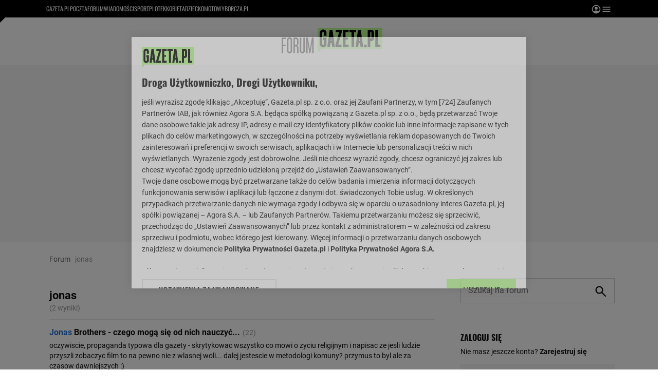

--- FILE ---
content_type: image/svg+xml
request_url: https://static.im-g.pl/static/spolecznosci/forum-new/master/assets/rebranding/arrow_top_dark_big.svg
body_size: 8
content:
<svg xmlns="http://www.w3.org/2000/svg" width="15" height="9.262" viewBox="0 0 15 9.262">
  <g id="baseline-expand_less-24px" transform="translate(-7.5 -10)">
    <path id="Path_31" data-name="Path 31" d="M13.5,8,6,15.5l1.763,1.763L13.5,11.537l5.737,5.725L21,15.5Z" transform="translate(1.5 2)" fill="#111"/>
  </g>
</svg>
